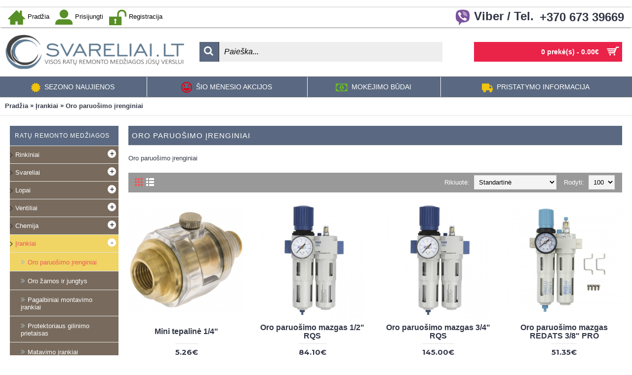

--- FILE ---
content_type: text/html; charset=utf-8
request_url: https://svareliai.lt/index.php?route=product/category&path=62_157
body_size: 8446
content:
﻿﻿﻿﻿﻿﻿﻿﻿﻿﻿﻿﻿﻿﻿﻿﻿<!DOCTYPE html>
<html dir="ltr" lang="lt" class="webkit chrome chrome131 mac journal-desktop is-guest skin-3 responsive-layout mobile-menu-on-tablet boxed-header header-center backface product-grid-no-second-image product-list-no-second-image hide-cart category-page category-page-62_157 layout-3 route-product-category oc1 one-column" data-j2v="2.7.6">
<head>
<meta charset="UTF-8" />
<meta name="viewport" content="width=device-width, initial-scale=1, minimum-scale=1, maximum-scale=1, user-scalable=no">
<meta name="format-detection" content="telephone=no">
<!--[if IE]><meta http-equiv="X-UA-Compatible" content="IE=Edge,chrome=1"/><![endif]-->
<title>Oro paruošimo įrenginiai</title>
<base href="https://svareliai.lt/" />
<meta property="og:title" content="Oro paruošimo įrenginiai" />
<meta property="og:site_name" content="Elektroninė parduotuvė Svareliai.lt" />
<meta property="og:url" content="https://svareliai.lt/index.php?route=product/category&amp;path=157" />
<meta property="og:description" content="Oro paruošimo įrenginiai" />
<meta property="og:type" content="website" />
<meta property="og:image" content="https://svareliai.lt/image/cache/data/tepalines/3.8pro1-600x315.jpg" />
<meta property="og:image:width" content="600" />
<meta property="og:image:height" content="315" />
<meta property="twitter:card" content="summary" />
<meta property="twitter:title" content="Oro paruošimo įrenginiai" />
<meta property="twitter:description" content="Oro paruošimo įrenginiai" />
<meta property="twitter:image" content="https://svareliai.lt/image/cache/data/tepalines/3.8pro1-200x200.jpg" />
<meta property="twitter:image:width" content="200" />
<meta property="twitter:image:height" content="200" />
<link rel="stylesheet" href="//fonts.googleapis.com/css?family=Montserrat:700,regular%7COswald:regular&amp;subset=latin"/>
<link rel="stylesheet" href="https://svareliai.lt/catalog/view/theme/journal2/css/j-strap.css?j2v=2.7.6"/>
<link rel="stylesheet" href="https://svareliai.lt/catalog/view/javascript/jquery/ui/themes/ui-lightness/jquery-ui-1.8.16.custom.css?j2v=2.7.6"/>
<link rel="stylesheet" href="https://svareliai.lt/catalog/view/theme/journal2/lib/owl-carousel/owl.carousel.css?j2v=2.7.6"/>
<link rel="stylesheet" href="https://svareliai.lt/catalog/view/theme/journal2/lib/owl-carousel/owl.transitions.css?j2v=2.7.6"/>
<link rel="stylesheet" href="https://svareliai.lt/catalog/view/theme/journal2/lib/magnific-popup/magnific-popup.css?j2v=2.7.6"/>
<link rel="stylesheet" href="https://svareliai.lt/catalog/view/theme/journal2/css/hint.min.css?j2v=2.7.6"/>
<link rel="stylesheet" href="https://svareliai.lt/catalog/view/theme/journal2/css/journal.css?j2v=2.7.6"/>
<link rel="stylesheet" href="https://svareliai.lt/catalog/view/theme/journal2/css/features.css?j2v=2.7.6"/>
<link rel="stylesheet" href="https://svareliai.lt/catalog/view/theme/journal2/css/header.css?j2v=2.7.6"/>
<link rel="stylesheet" href="https://svareliai.lt/catalog/view/theme/journal2/css/module.css?j2v=2.7.6"/>
<link rel="stylesheet" href="https://svareliai.lt/catalog/view/theme/journal2/css/pages.css?j2v=2.7.6"/>
<link rel="stylesheet" href="https://svareliai.lt/catalog/view/theme/journal2/css/account.css?j2v=2.7.6"/>
<link rel="stylesheet" href="https://svareliai.lt/catalog/view/theme/journal2/css/blog-manager.css?j2v=2.7.6"/>
<link rel="stylesheet" href="https://svareliai.lt/catalog/view/theme/journal2/css/side-column.css?j2v=2.7.6"/>
<link rel="stylesheet" href="https://svareliai.lt/catalog/view/theme/journal2/css/product.css?j2v=2.7.6"/>
<link rel="stylesheet" href="https://svareliai.lt/catalog/view/theme/journal2/css/category.css?j2v=2.7.6"/>
<link rel="stylesheet" href="https://svareliai.lt/catalog/view/theme/journal2/css/footer.css?j2v=2.7.6"/>
<link rel="stylesheet" href="https://svareliai.lt/catalog/view/theme/journal2/css/icons.css?j2v=2.7.6"/>
<link rel="stylesheet" href="https://svareliai.lt/catalog/view/theme/journal2/css/responsive.css?j2v=2.7.6"/>
<link rel="stylesheet" href="index.php?route=journal2/assets/css&amp;j2v=2.7.6" />
<script type="text/javascript" src="https://svareliai.lt/catalog/view/theme/journal2/lib/jquery/jquery-1.8.3.min.js?j2v=2.7.6"></script>
<script type="text/javascript" src="https://svareliai.lt/catalog/view/theme/journal2/lib/jquery.ui/jquery-ui-1.8.24.min.js?j2v=2.7.6"></script>
<script type="text/javascript" src="https://svareliai.lt/catalog/view/javascript/common.js?j2v=2.7.6"></script>
<script type="text/javascript" src="https://svareliai.lt/catalog/view/javascript/jquery/jquery.total-storage.min.js?j2v=2.7.6"></script>
<script type="text/javascript" src="https://svareliai.lt/catalog/view/theme/journal2/lib/jquery.tabs/tabs.js?j2v=2.7.6"></script>
<script type="text/javascript" src="https://svareliai.lt/catalog/view/theme/journal2/lib/owl-carousel/owl.carousel.js?j2v=2.7.6"></script>
<script type="text/javascript" src="https://svareliai.lt/catalog/view/theme/journal2/lib/magnific-popup/jquery.magnific-popup.min.js?j2v=2.7.6"></script>
<script type="text/javascript" src="https://svareliai.lt/catalog/view/theme/journal2/lib/actual/jquery.actual.min.js?j2v=2.7.6"></script>
<script type="text/javascript" src="https://svareliai.lt/catalog/view/theme/journal2/lib/countdown/jquery.countdown.js?j2v=2.7.6"></script>
<script type="text/javascript" src="https://svareliai.lt/catalog/view/theme/journal2/lib/image-zoom/jquery.imagezoom.min.js?j2v=2.7.6"></script>
<script type="text/javascript" src="https://svareliai.lt/catalog/view/theme/journal2/lib/lazy/jquery.lazy.1.6.min.js?j2v=2.7.6"></script>
<script type="text/javascript" src="https://svareliai.lt/catalog/view/theme/journal2/lib/touch-punch/jquery.ui.touch-punch.min.js?j2v=2.7.6"></script>
<script type="text/javascript" src="https://svareliai.lt/catalog/view/theme/journal2/lib/jquery.address/jquery.address.js?j2v=2.7.6"></script>
<script type="text/javascript" src="https://svareliai.lt/catalog/view/theme/journal2/js/journal.js?j2v=2.7.6"></script>
<!--[if (gte IE 6)&(lte IE 8)]><script src="catalog/view/theme/journal2/lib/selectivizr/selectivizr.min.js"></script><![endif]-->
<!-- BEGIN JIVOSITE CODE {literal} -->
<script type='text/javascript'>
(function(){ var widget_id = 'D34DXlvbOp';var d=document;var w=window;function l(){
var s = document.createElement('script'); s.type = 'text/javascript'; s.async = true; s.src = '//code.jivosite.com/script/widget/'+widget_id; var ss = document.getElementsByTagName('script')[0]; ss.parentNode.insertBefore(s, ss);}if(d.readyState=='complete'){l();}else{if(w.attachEvent){w.attachEvent('onload',l);}else{w.addEventListener('load',l,false);}}})();</script>
<!-- {/literal} END JIVOSITE CODE --><script>
        Journal.COUNTDOWN = {
        DAYS    : "Dienų",
        HOURS   : "Valandos",
        MINUTES : "Minutės",
        SECONDS : "Sekundės"
    };
        Journal.NOTIFICATION_BUTTONS = '<div class="notification-buttons"><a class="button notification-cart" href="https://svareliai.lt/index.php?route=checkout/cart">Prekių krepšelis</a><a class="button notification-checkout" href="https://svareliai.lt/index.php?route=checkout/checkout">Atsiskaitymas</a></div>';
</script>
</head>
<body>
<!--[if lt IE 9]>
<div class="old-browser">You are using an old browser. Please <a href="http://windows.microsoft.com/en-us/internet-explorer/download-ie">upgrade to a newer version</a> or <a href="http://browsehappy.com/">try a different browser</a>.</div>
<![endif]-->
<header class="journal-header-center journal-header-mega nolang-nocurr">

    <div class="journal-top-header j-min z-1"></div>
    <div class="journal-menu-bg j-min z-0"> </div>
    <div class="journal-center-bg j-100 z-0"> </div>

    <div id="header" class="journal-header row z-2">

        <div class="journal-links j-min xs-100 sm-100 md-50 lg-50 xl-50">
            <div class="links j-min">
                <a href="https://svareliai.lt/"  class="icon-only"><i style="margin-right: 5px; color: rgb(88, 143, 39); font-size: 35px" data-icon="&#xe14f;"></i><span class="top-menu-link">Pradžia</span></a>
<a href="https://svareliai.lt/index.php?route=account/account"  class="icon-only"><i style="margin-right: 5px; color: rgb(88, 143, 39); font-size: 35px" data-icon="&#xe1b8;"></i><span class="top-menu-link">Prisijungti</span></a>
<a href="https://svareliai.lt/index.php?route=account/register"  class="icon-only"><i style="margin-right: 5px; color: rgb(88, 143, 39); font-size: 35px" data-icon="&#xe687;"></i><span class="top-menu-link">Registracija</span></a>            </div>
        </div>

        <div class="journal-secondary j-min xs-100 sm-100 md-50 lg-50 xl-50">
            <div class="links j-min">
                <span class="no-link"  class="icon-only no-link"><i><img style="margin-right: 5px; " src="image/data/viber4.png" alt="" title="" /></i>Viber / Tel.</span>
<span class="no-link"  class="text-only no-link">+370 673 39669</span>            </div>
        </div>

                <div class="journal-logo j-100 xs-100 sm-100 md-30 lg-30 xl-30">
                        <div id="logo">
                <a href="https://svareliai.lt/">
                    <img src="https://svareliai.lt/image/cache/data/logsvnew-840x154.png" width="840" height="154" alt="Elektroninė parduotuvė Svareliai.lt" title="Elektroninė parduotuvė Svareliai.lt" />                </a>
            </div>
                    </div>
        <div class="journal-search j-min xs-100 sm-50 md-45 lg-45 xl-45">
                        <div id="search" class="j-min">
                <div class="button-search j-min"><i></i></div>
                                <input type="text" name="search" placeholder="Paieška..." value="" autocomplete="off" />
                            </div>
                    </div>

        
        
        <div class="journal-cart row j-min xs-100 sm-50 md-25 lg-25 xl-25">
            <div id="cart">
  <div class="heading" >
    <a><span id="cart-total">0 prekė(s) - 0.00€</span><i></i></a>
  </div>
  <div class="content">
    <div class="cart-wrapper">
        <div class="empty">Jūsų prekių krepšelis tuščias</div>
      </div>
</div>
</div>        </div>

        <div class="journal-menu j-min xs-100 sm-100 md-100 lg-100 xl-100">
            <div class="mobile-trigger"></div>
<ul class="super-menu mobile-menu menu-table" style="table-layout: auto">
        <li class="drop-down ">
                <a href="https://svareliai.lt/index.php?route=product/category&amp;path=141" ><i style="margin-right: 5px; color: rgb(241, 195, 15); font-size: 22px; left: -3px" data-icon="&#xe08e;"></i><span class="main-menu-text">Sezono naujienos</span></a>
                                                                
        
        <span class="mobile-plus">+</span>
    </li>
        <li class="drop-down ">
                <a href="https://svareliai.lt/index.php?route=product/special" ><i style="margin-right: 5px; color: rgb(221, 0, 23); font-size: 22px; left: -3px" data-icon="&#xe66d;"></i><span class="main-menu-text">Šio mėnesio akcijos</span></a>
                                                                
        
        <span class="mobile-plus">+</span>
    </li>
        <li class="drop-down ">
                <a href="https://svareliai.lt/index.php?route=information/information&amp;information_id=6" ><i style="margin-right: 5px; color: rgb(105, 195, 25); font-size: 22px; left: -3px" data-icon="&#xe0b2;"></i><span class="main-menu-text">Mokėjimo būdai</span></a>
                                                                
        
        <span class="mobile-plus">+</span>
    </li>
        <li class="drop-down ">
                <a href="https://svareliai.lt/index.php?route=information/information&amp;information_id=7" ><i style="margin-right: 5px; color: rgb(241, 196, 15); font-size: 22px; left: -3px" data-icon="&#xe658;"></i><span class="main-menu-text">Pristatymo informacija</span></a>
                                                                
        
        <span class="mobile-plus">+</span>
    </li>
    </ul>        </div>
                <script>
            if($(window).width() < 760){
                $('.journal-header-center .journal-links').before($('.journal-header-center .journal-language'));
                $('.journal-header-center .journal-logo').after($('.journal-header-center .journal-search'));
            }
        </script>
            </div>
</header>
<div class="extended-container">
<div id="container" class="j-container">

<div id="notification"></div><div class="breadcrumb">
        <a href="https://svareliai.lt/index.php?route=common/home">Pradžia</a>
         &raquo; <a href="https://svareliai.lt/index.php?route=product/category&amp;path=62">Įrankiai</a>
         &raquo; <a href="https://svareliai.lt/index.php?route=product/category&amp;path=62_157">Oro paruošimo įrenginiai</a>
    </div>
<div id="column-left" class="side-column ">
    <div id="journal-super-filter-26" class="journal-sf" data-filters-action="index.php?route=module/journal2_super_filter/filters&amp;module_id=26" data-products-action="index.php?route=module/journal2_super_filter/products&amp;module_id=26" data-route="product/category" data-path="157" data-manufacturer="" data-search="" data-tag=""  data-loading-text="Kraunasi..." data-currency-left="" data-currency-right="€" data-currency-decimal="." data-currency-thousand="," data-category_id="" data-sub_category="" data-st="E.R.">
        <input type="hidden" class="sf-page" value="" />
    </div>
<script>
    Journal.SuperFilter.init($('#journal-super-filter-26'));
</script>
    <div class="box side-category side-category-left side-category-accordion" id="journal-side-category-406229468">
    <div class="box-heading">Ratų remonto medžiagos</div>
    <div class="box-category">
        <ul>
                            <li>
                                <a href="https://svareliai.lt/index.php?route=product/category&amp;path=114" class=""><span class="category-name">Rinkiniai                                            </span>
                                                            <i><span>+</span></i>
                                                        </a>
                <ul><li><a class="" href="https://svareliai.lt/index.php?route=product/category&amp;path=114_115"><span class="category-name">Svarelių rinkiniai</span></a></li><li><a class="" href="https://svareliai.lt/index.php?route=product/category&amp;path=114_116"><span class="category-name">Remonto rinkiniai</span></a></li></ul>            </li>
                    <li>
                                <a href="https://svareliai.lt/index.php?route=product/category&amp;path=59" class=""><span class="category-name">Svareliai                                            </span>
                                                            <i><span>+</span></i>
                                                        </a>
                <ul><li><a class="" href="https://svareliai.lt/index.php?route=product/category&amp;path=59_65"><span class="category-name">Skardiniams ratams</span></a></li><li><a class="" href="https://svareliai.lt/index.php?route=product/category&amp;path=59_64"><span class="category-name">Lietiems ratams</span></a></li><li><a class="" href="https://svareliai.lt/index.php?route=product/category&amp;path=59_63"><span class="category-name">Klijuojami balansavimo svareliai</span></a></li><li><a class="" href="https://svareliai.lt/index.php?route=product/category&amp;path=59_136"><span class="category-name">Balansavimo granulės</span></a></li><li><a class="" href="https://svareliai.lt/index.php?route=product/category&amp;path=59_142"><span class="category-name">Sunkvežimiams</span></a></li></ul>            </li>
                    <li>
                                <a href="https://svareliai.lt/index.php?route=product/category&amp;path=61" class=""><span class="category-name">Lopai                                            </span>
                                                            <i><span>+</span></i>
                                                        </a>
                <ul><li><a class="" href="https://svareliai.lt/index.php?route=product/category&amp;path=61_68"><span class="category-name">Kordiniai lopai</span></a></li><li><a class="" href="https://svareliai.lt/index.php?route=product/category&amp;path=61_69"><span class="category-name">Universalūs lopai</span></a></li><li><a class="" href="https://svareliai.lt/index.php?route=product/category&amp;path=61_67"><span class="category-name">Grybai</span></a></li><li><a class="" href="https://svareliai.lt/index.php?route=product/category&amp;path=61_143"><span class="category-name">Kaiščiai</span></a></li><li><a class="" href="https://svareliai.lt/index.php?route=product/category&amp;path=61_66"><span class="category-name">Virvutės</span></a></li><li><a class="" href="https://svareliai.lt/index.php?route=product/category&amp;path=61_70"><span class="category-name">Kamerų lopai</span></a></li><li><a class="" href="https://svareliai.lt/index.php?route=product/category&amp;path=61_109"><span class="category-name">Diagonaliniai - žemės ūkio technikos lopai</span></a></li><li><a class="" href="https://svareliai.lt/index.php?route=product/category&amp;path=61_140"><span class="category-name">Žalia guma</span></a></li></ul>            </li>
                    <li>
                                <a href="https://svareliai.lt/index.php?route=product/category&amp;path=72" class=""><span class="category-name">Ventiliai                                            </span>
                                                            <i><span>+</span></i>
                                                        </a>
                <ul><li><a class="" href="https://svareliai.lt/index.php?route=product/category&amp;path=72_132"><span class="category-name">Motociklams</span></a></li><li><a class="" href="https://svareliai.lt/index.php?route=product/category&amp;path=72_78"><span class="category-name">Lengviesiems</span></a></li><li><a class="" href="https://svareliai.lt/index.php?route=product/category&amp;path=72_75"><span class="category-name">Spalvoti (lengviesiems)</span></a></li><li><a class="" href="https://svareliai.lt/index.php?route=product/category&amp;path=72_133"><span class="category-name">Sunkvežimiams</span></a></li><li><a class="" href="https://svareliai.lt/index.php?route=product/category&amp;path=72_135"><span class="category-name">Traktoriams / Statybinei technikai</span></a></li><li><a class="" href="https://svareliai.lt/index.php?route=product/category&amp;path=72_111"><span class="category-name">Ventilių prailgintojai</span></a></li><li><a class="" href="https://svareliai.lt/index.php?route=product/category&amp;path=72_76"><span class="category-name">Ventilių kepurėlės</span></a></li><li><a class="" href="https://svareliai.lt/index.php?route=product/category&amp;path=72_77"><span class="category-name">Slėgio davikliams TPMS</span></a></li><li><a class="" href="https://svareliai.lt/index.php?route=product/category&amp;path=72_225"><span class="category-name">TPMS davikliai</span></a></li><li><a class="" href="https://svareliai.lt/index.php?route=product/category&amp;path=72_223"><span class="category-name">Kita</span></a></li></ul>            </li>
                    <li>
                                <a href="https://svareliai.lt/index.php?route=product/category&amp;path=60" class=""><span class="category-name">Chemija                                            </span>
                                                            <i><span>+</span></i>
                                                        </a>
                <ul><li><a class="" href="https://svareliai.lt/index.php?route=product/category&amp;path=60_79"><span class="category-name">Montavimo pastos</span></a></li><li><a class="" href="https://svareliai.lt/index.php?route=product/category&amp;path=60_80"><span class="category-name">Hermetikai</span></a></li><li><a class="" href="https://svareliai.lt/index.php?route=product/category&amp;path=60_103"><span class="category-name">Klijai</span></a></li><li><a class="" href="https://svareliai.lt/index.php?route=product/category&amp;path=60_81"><span class="category-name">Tepalai</span></a></li><li><a class="" href="https://svareliai.lt/index.php?route=product/category&amp;path=60_108"><span class="category-name">TALK milteliai</span></a></li><li><a class="" href="https://svareliai.lt/index.php?route=product/category&amp;path=60_82"><span class="category-name">Rankų plovimo pastos</span></a></li><li><a class="" href="https://svareliai.lt/index.php?route=product/category&amp;path=60_113"><span class="category-name">Gumos valikliai</span></a></li><li><a class="" href="https://svareliai.lt/index.php?route=product/category&amp;path=60_129"><span class="category-name">Padangų/ratlankių chemija</span></a></li><li><a class="" href="https://svareliai.lt/index.php?route=product/category&amp;path=60_101"><span class="category-name">Kita</span></a></li></ul>            </li>
                    <li>
                                <a href="https://svareliai.lt/index.php?route=product/category&amp;path=62" class="active"><span class="category-name">Įrankiai                                            </span>
                                                            <i><span>-</span></i>
                                                        </a>
                <ul><li><a class="active" href="https://svareliai.lt/index.php?route=product/category&amp;path=62_157"><span class="category-name">Oro paruošimo įrenginiai</span></a></li><li><a class="" href="https://svareliai.lt/index.php?route=product/category&amp;path=62_91"><span class="category-name">Oro žarnos ir jungtys</span></a></li><li><a class="" href="https://svareliai.lt/index.php?route=product/category&amp;path=62_130"><span class="category-name">Pagalbiniai montavimo įrankiai</span></a></li><li><a class="" href="https://svareliai.lt/index.php?route=product/category&amp;path=62_119"><span class="category-name">Protektoriaus gilinimo prietaisas</span></a></li><li><a class="" href="https://svareliai.lt/index.php?route=product/category&amp;path=62_100"><span class="category-name">Matavimo įrankiai</span></a></li><li><a class="" href="https://svareliai.lt/index.php?route=product/category&amp;path=62_99"><span class="category-name">Montavimo ir balansavimo įrankiai</span></a></li><li><a class="" href="https://svareliai.lt/index.php?route=product/category&amp;path=62_96"><span class="category-name">Padangų remonto įrankiai</span></a></li><li><a class="" href="https://svareliai.lt/index.php?route=product/category&amp;path=62_95"><span class="category-name">Pneumatiniai veržliasukiai</span></a></li><li><a class="" href="https://svareliai.lt/index.php?route=product/category&amp;path=62_159"><span class="category-name">Pripūtimo patrankos</span></a></li><li><a class="" href="https://svareliai.lt/index.php?route=product/category&amp;path=62_162"><span class="category-name">Pripūtimo pistoletai</span></a></li><li><a class="" href="https://svareliai.lt/index.php?route=product/category&amp;path=62_98"><span class="category-name">Ratų raktai</span></a></li><li><a class="" href="https://svareliai.lt/index.php?route=product/category&amp;path=62_105"><span class="category-name">Domkratai</span></a></li><li><a class="" href="https://svareliai.lt/index.php?route=product/category&amp;path=62_97"><span class="category-name">Ventilių įrankiai</span></a></li><li><a class="" href="https://svareliai.lt/index.php?route=product/category&amp;path=62_107"><span class="category-name">Atsukimo galvutės</span></a></li><li><a class="" href="https://svareliai.lt/index.php?route=product/category&amp;path=62_110"><span class="category-name">Frezų antgaliai</span></a></li><li><a class="" href="https://svareliai.lt/index.php?route=product/category&amp;path=62_131"><span class="category-name">Peiliai</span></a></li><li><a class="" href="https://svareliai.lt/index.php?route=product/category&amp;path=62_224"><span class="category-name">Sriegikliai</span></a></li><li><a class="" href="https://svareliai.lt/index.php?route=product/category&amp;path=62_158"><span class="category-name">Kita</span></a></li></ul>            </li>
                    <li>
                                <a href="https://svareliai.lt/index.php?route=product/category&amp;path=83" class=""><span class="category-name">Varžtai ir veržlės                                            </span>
                                                            <i><span>+</span></i>
                                                        </a>
                <ul><li><a class="" href="https://svareliai.lt/index.php?route=product/category&amp;path=83_84"><span class="category-name">Varžtai</span></a></li><li><a class="" href="https://svareliai.lt/index.php?route=product/category&amp;path=83_85"><span class="category-name">Veržlės</span></a></li><li><a class="" href="https://svareliai.lt/index.php?route=product/category&amp;path=83_137"><span class="category-name">Spec. Varžtai</span></a></li><li><a class="" href="https://svareliai.lt/index.php?route=product/category&amp;path=83_163"><span class="category-name">Spec. Veržlės</span></a></li><li><a class="" href="https://svareliai.lt/index.php?route=product/category&amp;path=83_138"><span class="category-name">Smeigės</span></a></li></ul>            </li>
                    <li>
                                <a href="https://svareliai.lt/index.php?route=product/category&amp;path=104" class=""><span class="category-name">Ratų slapukai                                            </span>
                                                            <i><span>+</span></i>
                                                        </a>
                <ul><li><a class="" href="https://svareliai.lt/index.php?route=product/category&amp;path=104_121"><span class="category-name">Slapti ratų varžtai</span></a></li><li><a class="" href="https://svareliai.lt/index.php?route=product/category&amp;path=104_122"><span class="category-name">Slaptos ratų veržlės</span></a></li></ul>            </li>
                    <li>
                                <a href="https://svareliai.lt/index.php?route=product/category&amp;path=222" class=""><span class="category-name">Centravimo žiedai                                            </span>
                                    </a>
                            </li>
                    <li>
                                <a href="https://svareliai.lt/index.php?route=product/category&amp;path=144" class=""><span class="category-name">Rastafkės                                            </span>
                                                            <i><span>+</span></i>
                                                        </a>
                <ul><li><a class="" href="https://svareliai.lt/index.php?route=product/category&amp;path=144_165"><span class="category-name">3x112</span></a></li><li><a class="" href="https://svareliai.lt/index.php?route=product/category&amp;path=144_145"><span class="category-name">4x98</span></a></li><li><a class="" href="https://svareliai.lt/index.php?route=product/category&amp;path=144_146"><span class="category-name">4x100</span></a></li><li><a class="" href="https://svareliai.lt/index.php?route=product/category&amp;path=144_147"><span class="category-name">4x108</span></a></li><li><a class="" href="https://svareliai.lt/index.php?route=product/category&amp;path=144_149"><span class="category-name">5x98</span></a></li><li><a class="" href="https://svareliai.lt/index.php?route=product/category&amp;path=144_150"><span class="category-name">5x100</span></a></li><li><a class="" href="https://svareliai.lt/index.php?route=product/category&amp;path=144_151"><span class="category-name">5x108</span></a></li><li><a class="" href="https://svareliai.lt/index.php?route=product/category&amp;path=144_152"><span class="category-name">5x110</span></a></li><li><a class="" href="https://svareliai.lt/index.php?route=product/category&amp;path=144_153"><span class="category-name">5x112</span></a></li><li><a class="" href="https://svareliai.lt/index.php?route=product/category&amp;path=144_154"><span class="category-name">5x114,3</span></a></li><li><a class="" href="https://svareliai.lt/index.php?route=product/category&amp;path=144_155"><span class="category-name">5x120</span></a></li><li><a class="" href="https://svareliai.lt/index.php?route=product/category&amp;path=144_156"><span class="category-name">5x130</span></a></li></ul>            </li>
                    <li>
                                <a href="https://svareliai.lt/index.php?route=product/category&amp;path=123" class=""><span class="category-name">Darbų saugos priemonės                                            </span>
                                                            <i><span>+</span></i>
                                                        </a>
                <ul><li><a class="" href="https://svareliai.lt/index.php?route=product/category&amp;path=123_124"><span class="category-name">Darbo pirštinės</span></a></li><li><a class="" href="https://svareliai.lt/index.php?route=product/category&amp;path=123_125"><span class="category-name">Akių apsauga</span></a></li></ul>            </li>
                    <li>
                                <a href="https://svareliai.lt/index.php?route=product/category&amp;path=74" class=""><span class="category-name">Kita                                            </span>
                                                            <i><span>+</span></i>
                                                        </a>
                <ul><li><a class="" href="https://svareliai.lt/index.php?route=product/category&amp;path=74_86"><span class="category-name">Apsaugos</span></a></li><li><a class="" href="https://svareliai.lt/index.php?route=product/category&amp;path=74_88"><span class="category-name">Atramos</span></a></li><li><a class="" href="https://svareliai.lt/index.php?route=product/category&amp;path=74_87"><span class="category-name">Domkratų gumos</span></a></li><li><a class="" href="https://svareliai.lt/index.php?route=product/category&amp;path=74_90"><span class="category-name">Kreidelės</span></a></li><li><a class="" href="https://svareliai.lt/index.php?route=product/category&amp;path=74_89"><span class="category-name">Magnetinės lėkštutės</span></a></li><li><a class="" href="https://svareliai.lt/index.php?route=product/category&amp;path=74_94"><span class="category-name">Metaliniai šepečiai</span></a></li><li><a class="" href="https://svareliai.lt/index.php?route=product/category&amp;path=74_92"><span class="category-name">Padangų maišai</span></a></li><li><a class="" href="https://svareliai.lt/index.php?route=product/category&amp;path=74_141"><span class="category-name">Sezono naujienos</span></a></li><li><a class="" href="https://svareliai.lt/index.php?route=product/category&amp;path=74_93"><span class="category-name">Remonto rinkiniai</span></a></li></ul>            </li>
                        </ul>
    </div>
        <script>
        $('#journal-side-category-406229468 .box-category a i').click(function(e, first){
            e.preventDefault();
            $('+ ul', $(this).parent()).slideToggle(first ? 0 : 400);
            $(this).parent().toggleClass('active');
            $(this).html($(this).parent().hasClass('active') ? "<span>-</span>" : "<span>+</span>");
            return false;
        });
        $('#journal-side-category-406229468 .is-active i').trigger('click', true);
    </script>
    </div>
    <div class="box  static-banners  " style="" id="static-banners-207654144" >
    <div>
        <div class="box-content ">
                <div class="static-banner xs-100 sm-100 md-100 lg-100 xl-100">
                        <a href="https://svareliai.lt/index.php?route=information/information&information_id=4" target="_blank"> <span class="banner-overlay" style="; "></span><img style="" src="https://svareliai.lt/image/cache/data/Certificate - 2024-2025 -1415x2014.jpg" width="1415" height="2014" alt="" /></a>
                    </div>
                <div class="static-banner xs-100 sm-100 md-100 lg-100 xl-100">
                        <a href="https://m.me/svareliai.mb" target="_blank"> <span class="banner-overlay" style="; "></span><img style="" src="https://svareliai.lt/image/cache/data/mesengeris-1031x511.jpg" width="1031" height="511" alt="" /></a>
                    </div>
                <div class="static-banner xs-100 sm-100 md-100 lg-100 xl-100">
                        <a href="https://www.facebook.com/svareliai" target="_blank"> <span class="banner-overlay" style="; "></span><img style="" src="https://svareliai.lt/image/cache/data/facebook-1255x362.png" width="1255" height="362" alt="" /></a>
                    </div>
            </div>
        </div>
</div>  </div>
 
    <div id="content"><h1 class="heading-title">Oro paruošimo įrenginiai</h1>
            <div class="category-info">
        <div class="image"><img width="600" height="600" src="https://svareliai.lt/image/cache/data/tepalines/3.8pro1-600x600.jpg" alt="Oro paruošimo įrenginiai" /></div>
            <p>Oro paruošimo įrenginiai</p>
      </div>
      <div class="refine-images">
            <script>
          Journal.equalHeight($(".refine-images .refine-image"), '.refine-category-name');
      </script>
  </div>
            <div class="product-filter">
    <div class="display"><a onclick="display('grid');" class="grid-view"><i style="margin-right: 5px; color: rgb(255, 255, 255); font-size: 32px" data-icon="&#xe689;"></i></a><a onclick="display('list');" class="list-view"><i style="margin-right: 5px; color: rgb(255, 255, 255); font-size: 32px" data-icon="&#xe68c;"></i></a></div>
    <div class="product-compare"><a href="https://svareliai.lt/index.php?route=product/compare" id="compare-total">Prekių palyginimas (0)</a></div>
    <div class="limit"><b>Rodyti:</b>
      <select onchange="location = this.value;">
                        <option value="https://svareliai.lt/index.php?route=product/category&amp;path=62_157&amp;limit=100" selected="selected">100</option>
                                <option value="https://svareliai.lt/index.php?route=product/category&amp;path=62_157&amp;limit=25">25</option>
                                <option value="https://svareliai.lt/index.php?route=product/category&amp;path=62_157&amp;limit=50">50</option>
                                <option value="https://svareliai.lt/index.php?route=product/category&amp;path=62_157&amp;limit=75">75</option>
                                <option value="https://svareliai.lt/index.php?route=product/category&amp;path=62_157&amp;limit=100" selected="selected">100</option>
                      </select>
    </div>
    <div class="sort"><b>Rikiuotė:</b>
      <select onchange="location = this.value;">
                        <option value="https://svareliai.lt/index.php?route=product/category&amp;path=62_157&amp;sort=p.sort_order&amp;order=ASC" selected="selected">Standartinė</option>
                                <option value="https://svareliai.lt/index.php?route=product/category&amp;path=62_157&amp;sort=pd.name&amp;order=ASC">Pavadinimas (A - Z)</option>
                                <option value="https://svareliai.lt/index.php?route=product/category&amp;path=62_157&amp;sort=pd.name&amp;order=DESC">Pavadinimas (Z - A)</option>
                                <option value="https://svareliai.lt/index.php?route=product/category&amp;path=62_157&amp;sort=p.price&amp;order=ASC">Kaina (Žema &gt; Aukšta)</option>
                                <option value="https://svareliai.lt/index.php?route=product/category&amp;path=62_157&amp;sort=p.price&amp;order=DESC">Kaina (Aukšta &gt; Žema)</option>
                                <option value="https://svareliai.lt/index.php?route=product/category&amp;path=62_157&amp;sort=p.model&amp;order=ASC">Prekės kodas (A - Z)</option>
                                <option value="https://svareliai.lt/index.php?route=product/category&amp;path=62_157&amp;sort=p.model&amp;order=DESC">Prekės kodas (Z - A)</option>
                      </select>
    </div>
  </div>
  <div class="main-products product-list">
        <div class=" ">
              <div class="image">
            <a href="https://svareliai.lt/index.php?route=product/product&amp;path=62_157&amp;product_id=860"  class="has-second-image" style="background: url('https://svareliai.lt/image/cache/data/tepalines/tep1-600x600.jpg') no-repeat;" >
                <img class="lazy first-image" width="600" height="600" src="https://svareliai.lt/image/cache/data/journal2/transparent-600x600h.png" data-src="https://svareliai.lt/image/cache/data/tepalines/tep3-600x600.jpg" title="Mini tepalinė 1/4"" alt="Mini tepalinė 1/4"" />
            </a>
                                                                <div class="wishlist"><a onclick="addToWishList('860');" class="hint--top" data-hint="Pridėti į pageidavimų sąrašą"><i class="wishlist-icon"></i><span class="button-wishlist-text">Pridėti į pageidavimų sąrašą</span></a></div>
                <div class="compare"><a onclick="addToCompare('860');" class="hint--top" data-hint="Pridėti prie palyginimų"><i class="compare-icon"></i><span class="button-compare-text">Pridėti prie palyginimų</span></a></div>
                    </div>
            <div class="name"><a href="https://svareliai.lt/index.php?route=product/product&amp;path=62_157&amp;product_id=860">Mini tepalinė 1/4"</a></div>
      <div class="description">Mini tepalinė 1/4" - jungiama tiesiai prie naudojamo pneumatinio įrankioNaudojama pneumatiniams įran..</div>
            <div class="price">
                5.26€                        <span class="price-tax">Kaina be PVM: 4.34€</span>
              </div>
            
            <div class="cart ">
        <a onclick="addToCart('860');" class="button hint--top" data-hint="Į krepšelį"><i class="button-left-icon"></i><span class="button-cart-text">Į krepšelį</span><i class="button-right-icon"></i></a>
      </div>
            <div class="wishlist"><a onclick="addToWishList('860');" class="hint--top" data-hint="Pridėti į pageidavimų sąrašą"><i class="wishlist-icon"></i><span class="button-wishlist-text">Pridėti į pageidavimų sąrašą</span></a></div>
      <div class="compare"><a onclick="addToCompare('860');" class="hint--top" data-hint="Pridėti prie palyginimų"><i class="compare-icon"></i><span class="button-compare-text">Pridėti prie palyginimų</span></a></div>
    </div>
        <div class=" ">
              <div class="image">
            <a href="https://svareliai.lt/index.php?route=product/product&amp;path=62_157&amp;product_id=1520"  class="has-second-image" style="background: url('https://svareliai.lt/image/cache/data/irankiai/paruosimoMazgai/pol_pl_Zespol-przygotowania-powietrza-RECTUS-OU-1-2-MIDI-Odwadniacz-z-reduktorem-Naolejacz-RQS-1-2-51805_2-600x600.jpg') no-repeat;" >
                <img class="lazy first-image" width="600" height="600" src="https://svareliai.lt/image/cache/data/journal2/transparent-600x600h.png" data-src="https://svareliai.lt/image/cache/data/rqsPN-600x600.jpg" title="Oro paruošimo mazgas 1/2&quot; RQS" alt="Oro paruošimo mazgas 1/2&quot; RQS" />
            </a>
                                                                <div class="wishlist"><a onclick="addToWishList('1520');" class="hint--top" data-hint="Pridėti į pageidavimų sąrašą"><i class="wishlist-icon"></i><span class="button-wishlist-text">Pridėti į pageidavimų sąrašą</span></a></div>
                <div class="compare"><a onclick="addToCompare('1520');" class="hint--top" data-hint="Pridėti prie palyginimų"><i class="compare-icon"></i><span class="button-compare-text">Pridėti prie palyginimų</span></a></div>
                    </div>
            <div class="name"><a href="https://svareliai.lt/index.php?route=product/product&amp;path=62_157&amp;product_id=1520">Oro paruošimo mazgas 1/2&quot; RQS</a></div>
      <div class="description">Oro paruošimo mazgas 1/2" RQS&nbsp;


	Slėgio reguliavimo ribos 0,5 - 12&nbsp;bar.
	Monometras 0..</div>
            <div class="price">
                84.10€                        <span class="price-tax">Kaina be PVM: 69.50€</span>
              </div>
            
            <div class="cart ">
        <a onclick="addToCart('1520');" class="button hint--top" data-hint="Į krepšelį"><i class="button-left-icon"></i><span class="button-cart-text">Į krepšelį</span><i class="button-right-icon"></i></a>
      </div>
            <div class="wishlist"><a onclick="addToWishList('1520');" class="hint--top" data-hint="Pridėti į pageidavimų sąrašą"><i class="wishlist-icon"></i><span class="button-wishlist-text">Pridėti į pageidavimų sąrašą</span></a></div>
      <div class="compare"><a onclick="addToCompare('1520');" class="hint--top" data-hint="Pridėti prie palyginimų"><i class="compare-icon"></i><span class="button-compare-text">Pridėti prie palyginimų</span></a></div>
    </div>
        <div class=" ">
              <div class="image">
            <a href="https://svareliai.lt/index.php?route=product/product&amp;path=62_157&amp;product_id=1534"  class="has-second-image" style="background: url('https://svareliai.lt/image/cache/data/irankiai/paruosimoMazgai/pol_pl_Zespol-przygotowania-powietrza-RECTUS-OU-1-2-MIDI-Odwadniacz-z-reduktorem-Naolejacz-RQS-1-2-51805_2-600x600.jpg') no-repeat;" >
                <img class="lazy first-image" width="600" height="600" src="https://svareliai.lt/image/cache/data/journal2/transparent-600x600h.png" data-src="https://svareliai.lt/image/cache/data/rqsPN-600x600.jpg" title="Oro paruošimo mazgas 3/4&quot; RQS" alt="Oro paruošimo mazgas 3/4&quot; RQS" />
            </a>
                                                                <div class="wishlist"><a onclick="addToWishList('1534');" class="hint--top" data-hint="Pridėti į pageidavimų sąrašą"><i class="wishlist-icon"></i><span class="button-wishlist-text">Pridėti į pageidavimų sąrašą</span></a></div>
                <div class="compare"><a onclick="addToCompare('1534');" class="hint--top" data-hint="Pridėti prie palyginimų"><i class="compare-icon"></i><span class="button-compare-text">Pridėti prie palyginimų</span></a></div>
                    </div>
            <div class="name"><a href="https://svareliai.lt/index.php?route=product/product&amp;path=62_157&amp;product_id=1534">Oro paruošimo mazgas 3/4&quot; RQS</a></div>
      <div class="description">Oro paruošimo mazgas 3/4" RQS&nbsp;


	Slėgio reguliavimo ribos 0,5 - 12&nbsp;bar.
	Monometras 0..</div>
            <div class="price">
                145.00€                        <span class="price-tax">Kaina be PVM: 119.84€</span>
              </div>
            
            <div class="cart ">
        <a onclick="addToCart('1534');" class="button hint--top" data-hint="Į krepšelį"><i class="button-left-icon"></i><span class="button-cart-text">Į krepšelį</span><i class="button-right-icon"></i></a>
      </div>
            <div class="wishlist"><a onclick="addToWishList('1534');" class="hint--top" data-hint="Pridėti į pageidavimų sąrašą"><i class="wishlist-icon"></i><span class="button-wishlist-text">Pridėti į pageidavimų sąrašą</span></a></div>
      <div class="compare"><a onclick="addToCompare('1534');" class="hint--top" data-hint="Pridėti prie palyginimų"><i class="compare-icon"></i><span class="button-compare-text">Pridėti prie palyginimų</span></a></div>
    </div>
        <div class=" ">
              <div class="image">
            <a href="https://svareliai.lt/index.php?route=product/product&amp;path=62_157&amp;product_id=856" >
                <img class="lazy first-image" width="600" height="600" src="https://svareliai.lt/image/cache/data/journal2/transparent-600x600h.png" data-src="https://svareliai.lt/image/cache/data/tepalines/1.4pro1-600x600.jpg" title="Oro paruošimo mazgas REDATS 3/8" PRO " alt="Oro paruošimo mazgas REDATS 3/8" PRO " />
            </a>
                                                                <div class="wishlist"><a onclick="addToWishList('856');" class="hint--top" data-hint="Pridėti į pageidavimų sąrašą"><i class="wishlist-icon"></i><span class="button-wishlist-text">Pridėti į pageidavimų sąrašą</span></a></div>
                <div class="compare"><a onclick="addToCompare('856');" class="hint--top" data-hint="Pridėti prie palyginimų"><i class="compare-icon"></i><span class="button-compare-text">Pridėti prie palyginimų</span></a></div>
                    </div>
            <div class="name"><a href="https://svareliai.lt/index.php?route=product/product&amp;path=62_157&amp;product_id=856">Oro paruošimo mazgas REDATS 3/8" PRO </a></div>
      <div class="description">Oro paruošimo mazgas 3/8" PRO REDATSSlėgio reguliavimo ribos 0,5 - 12 bar.Monometras 0 - 16 bar.Paju..</div>
            <div class="price">
                51.35€                        <span class="price-tax">Kaina be PVM: 42.44€</span>
              </div>
            
            <div class="cart ">
        <a onclick="addToCart('856');" class="button hint--top" data-hint="Į krepšelį"><i class="button-left-icon"></i><span class="button-cart-text">Į krepšelį</span><i class="button-right-icon"></i></a>
      </div>
            <div class="wishlist"><a onclick="addToWishList('856');" class="hint--top" data-hint="Pridėti į pageidavimų sąrašą"><i class="wishlist-icon"></i><span class="button-wishlist-text">Pridėti į pageidavimų sąrašą</span></a></div>
      <div class="compare"><a onclick="addToCompare('856');" class="hint--top" data-hint="Pridėti prie palyginimų"><i class="compare-icon"></i><span class="button-compare-text">Pridėti prie palyginimų</span></a></div>
    </div>
        <div class=" ">
              <div class="image">
            <a href="https://svareliai.lt/index.php?route=product/product&amp;path=62_157&amp;product_id=858" >
                <img class="lazy first-image" width="600" height="600" src="https://svareliai.lt/image/cache/data/journal2/transparent-600x600h.png" data-src="https://svareliai.lt/image/cache/data/tepalines/12std-600x600.jpg" title="Oro paruošimo mazgas REDATS 3/8" STD" alt="Oro paruošimo mazgas REDATS 3/8" STD" />
            </a>
                                                                <div class="wishlist"><a onclick="addToWishList('858');" class="hint--top" data-hint="Pridėti į pageidavimų sąrašą"><i class="wishlist-icon"></i><span class="button-wishlist-text">Pridėti į pageidavimų sąrašą</span></a></div>
                <div class="compare"><a onclick="addToCompare('858');" class="hint--top" data-hint="Pridėti prie palyginimų"><i class="compare-icon"></i><span class="button-compare-text">Pridėti prie palyginimų</span></a></div>
                    </div>
            <div class="name"><a href="https://svareliai.lt/index.php?route=product/product&amp;path=62_157&amp;product_id=858">Oro paruošimo mazgas REDATS 3/8" STD</a></div>
      <div class="description">Oro paruošimo mazgas 3/8" REDATSSlėgio reguliavimo ribos 0,5 - 9 bar.Monometras 0 - 10 bar.Pajungimo..</div>
            <div class="price">
                30.00€                        <span class="price-tax">Kaina be PVM: 24.79€</span>
              </div>
            
            <div class="cart ">
        <a onclick="addToCart('858');" class="button hint--top" data-hint="Į krepšelį"><i class="button-left-icon"></i><span class="button-cart-text">Į krepšelį</span><i class="button-right-icon"></i></a>
      </div>
            <div class="wishlist"><a onclick="addToWishList('858');" class="hint--top" data-hint="Pridėti į pageidavimų sąrašą"><i class="wishlist-icon"></i><span class="button-wishlist-text">Pridėti į pageidavimų sąrašą</span></a></div>
      <div class="compare"><a onclick="addToCompare('858');" class="hint--top" data-hint="Pridėti prie palyginimų"><i class="compare-icon"></i><span class="button-compare-text">Pridėti prie palyginimų</span></a></div>
    </div>
      </div>
        <script>if ($(location).attr('hash').replace('#/', '').replace('#', '')) { $('.main-products.product-list').html('<div class="sf-loader"><span>Kraunasi...</span></div>'); }</script>
      <div class="pagination"><div class="results">Rodoma nuo 1 iki 5 iš 5 (1 puslapių)</div></div>
      </div>
<script type="text/javascript"><!--
function display(view) {
	if (view == 'list') {
		$('.main-products.product-grid').attr('class', 'main-products product-list');
        $('.display a.grid-view').removeClass('active');
        $('.display a.list-view').addClass('active');

		$('.main-products.product-list > div').each(function(index, element) {
            if ($(this).hasClass('sf-loader')) return;
            $(this).attr('class','product-list-item xs-100 sm-100 md-100 lg-100 xl-100' + ($(this).hasClass('outofstock') ? ' outofstock' : '')).attr('data-respond','start: 150px; end: 300px; interval: 10px;');

            var html = '';

			html += '<div class="left">';

			var image = $(element).find('.image').html();

			if (image != null) {
				html += '<div class="image">' + image + '</div>';
			}
            html += '  <div class="name">' + $(element).find('.name').html() + '</div>';

			var price = $(element).find('.price').html();

			if (price != null) {
				html += '<div class="price">' + price  + '</div>';
			}

			html += '  <div class="description">' + $(element).find('.description').html() + '</div>';

            var rating = $(element).find('.rating').html();

            if (rating != null) {
                html += '<div class="rating">' + rating + '</div>';
            }

            html += '</div>';

            html += '<div class="right">';
            html += '  <div class="' + $(element).find('.cart').attr('class') + '">' + $(element).find('.cart').html() + '</div>';
            html += '  <div class="wishlist">' + $(element).find('.wishlist').html() + '</div>';
            html += '  <div class="compare">' + $(element).find('.compare').html() + '</div>';
            html += '</div>';

			$(element).html(html);
		});

		$.totalStorage('display', 'list');
	} else {
		$('.main-products.product-list').attr('class', 'main-products product-grid');
        $('.display a.grid-view').addClass('active');
        $('.display a.list-view').removeClass('active');

		$('.main-products.product-grid > div').each(function(index, element) {
            if ($(this).hasClass('sf-loader')) return;
            $(this).attr('class',"product-grid-item xs-100 sm-50 md-50 lg-33 xl-25 display-icon inline-button"  + ($(this).hasClass('outofstock') ? ' outofstock' : ''));

            var html = '';

			var image = $(element).find('.image').html();

			if (image != null) {
				html += '<div class="image">' + image + '</div>';
			}

            html += '<div class="product-details">';
			html += '<div class="name">' + $(element).find('.name').html() + '</div>';
			html += '<div class="description">' + $(element).find('.description').html() + '</div>';

			var price = $(element).find('.price').html();

			if (price != null) {
				html += '<div class="price">' + price  + '</div>';
			}

			var rating = $(element).find('.rating').html();

			if (rating != null) {
				html += '<div class="rating">' + rating + '</div>';
			}
            html += '<hr>';
			html += '<div class="' + $(element).find('.cart').attr('class') + '">' + $(element).find('.cart').html() + '</div>';
			html += '<div class="wishlist">' + $(element).find('.cart + .wishlist').html() + '</div>';
			html += '<div class="compare">' + $(element).find('.cart + .wishlist + .compare').html() + '</div>';

            html += '</div>';

            $(element).html('<div class="product-wrapper">'+html+'</div>');
		});

		$.totalStorage('display', 'grid');
	}

    $(window).trigger('list_grid_change');
    Journal.itemsEqualHeight();
    Journal.equalHeight($(".main-products .product-wrapper"), '.description');

    $(".main-products img.lazy").lazy({
        bind: 'event',
        visibleOnly: false,
        effect: "fadeIn",
        effectTime: 250
    });

                Journal.enableQuickView();
        Journal.quickViewStatus = true;
    
        }

view = $.totalStorage('display');

if (view) {
	display(view);
} else {
	display('grid');
}
//--></script>
</div>
</div>
<footer class="boxed-footer">
    <div id="footer">
        <div class="row columns " style="background-attachment: scroll; padding-top: 8px; padding-bottom: 8px; padding-left: 30px">
        <div class="column  menu xs-100 sm-50 md-33 lg-33 xl-33 ">
                <h3>Kodėl klientai renkasi Svareliai.LT ?</h3>
                        <div class="column-menu-wrap">
        <ul>
                                    <li><i style="margin-right: 5px; color: rgb(166, 221, 236); font-size: 21px; left: 2px" data-icon="&#xe624;"></i>Tik aukščiausios kokybės medžiagos</li>
                                                <li><a href="https://svareliai.lt/index.php?route=information/information&amp;information_id=7"><i style="margin-right: 5px; color: rgb(255, 255, 255); font-size: 21px" data-icon="&#xe0ad;"></i>Greitas ir nemokamas pristatymas</a></li>
                                                <li><i style="margin-right: 5px; color: rgb(241, 196, 15); font-size: 21px; left: 3px" data-icon="&#xe641;"></i>Platus prekių pasirinkimas</li>
                                                <li><a href="https://svareliai.lt/index.php?route=information/information&amp;information_id=6"><i style="margin-right: 5px; color: rgb(123, 214, 41); font-size: 21px" data-icon="&#xe0b2;"></i>Įvairūs atsiskaitymo būdai</a></li>
                                                <li><i style="margin-right: 5px; color: rgb(238, 0, 25); font-size: 21px; left: 3px" data-icon="&#xe025;"></i>14 dienų pinigų grąžinimo garantija</li>
                                                <li><i style="margin-right: 5px; color: rgb(209, 156, 99); font-size: 21px" data-icon="&#xe6b7;"></i>Greitas ir paprastas prekių užsakymas</li>
                                </ul>
        </div>
            </div>
        <div class="column  menu xs-100 sm-50 md-33 lg-33 xl-33 ">
                <h3>Susisiekite su mumis</h3>
                        <div class="column-menu-wrap">
        <ul>
                                    <li><i style="margin-right: 5px; color: rgb(241, 196, 15); font-size: 33px; left: 3px" data-icon="&#xe0c6;"></i>Turite klausimų?</li>
                                                <li><i style="margin-right: 5px; color: rgb(221, 0, 23); font-size: 33px" data-icon="&#xe084;"></i>+370 673 39669</li>
                                                <li><i style="margin-right: 5px; color: rgb(166, 221, 236); font-size: 33px; left: -3px" data-icon="&#xe67b;"></i>info@svareliai.lt</li>
                                                <li><a href="https://svareliai.lt/index.php?route=information/information&amp;information_id=10"><i style="margin-right: 5px; color: rgb(100, 178, 30); font-size: 33px; left: -3px" data-icon="&#xe61a;"></i>Kaip mus rasti?</a></li>
                                </ul>
        </div>
            </div>
        <div class="column  menu xs-100 sm-50 md-33 lg-33 xl-33 ">
                <h3>Informacija</h3>
                        <div class="column-menu-wrap">
        <ul>
                                    <li><a href="https://svareliai.lt/index.php?route=information/information&amp;information_id=4">Apie mus</a></li>
                                                <li><a href="https://svareliai.lt/index.php?route=information/information&amp;information_id=7">Pristatymo informacija</a></li>
                                                <li><a href="https://svareliai.lt/index.php?route=information/information&amp;information_id=6">Mokėjimo informacija</a></li>
                                                <li><a href="https://svareliai.lt/index.php?route=information/information&amp;information_id=8">Grąžinimo informacija</a></li>
                                                <li></li>
                                                <li><a href="https://svareliai.lt/index.php?route=information/information&amp;information_id=5">Pirkimo sąlygos</a></li>
                                                <li><a href="https://svareliai.lt/index.php?route=information/contact">Susisiekite su mumis</a></li>
                                </ul>
        </div>
            </div>
    </div>    </div>
    <div class="bottom-footer boxed-bar">
        <div class="no-payments">
                        <div class="copyright">© SVARELIAI.LT</div>
                                </div>
    </div>
</footer>
<div class="scroll-top"></div>
<script type="text/javascript" src="https://svareliai.lt/catalog/view/theme/journal2/lib/swipebox/source/jquery.swipebox.js?j2v=2.7.6"></script>
<script type="text/javascript" src="https://svareliai.lt/catalog/view/theme/journal2/lib/hover-intent/jquery.hoverIntent.min.js?j2v=2.7.6"></script>
<script type="text/javascript" src="https://svareliai.lt/catalog/view/theme/journal2/lib/pnotify/jquery.pnotify.min.js?j2v=2.7.6"></script>
<script type="text/javascript" src="https://svareliai.lt/catalog/view/theme/journal2/lib/autocomplete2/jquery.autocomplete2.min.js?j2v=2.7.6"></script>
<script type="text/javascript" src="https://svareliai.lt/catalog/view/theme/journal2/lib/respond/respond.js?j2v=2.7.6"></script>
<script type="text/javascript" src="https://svareliai.lt/catalog/view/theme/journal2/lib/sticky/jquery.sticky.js?j2v=2.7.6"></script>
<script type="text/javascript" src="https://svareliai.lt/catalog/view/theme/journal2/js/init.js?j2v=2.7.6"></script>
<script type="text/javascript" src="index.php?route=journal2/assets/js&amp;j2v=2.7.6"></script>
</body>
</html>


--- FILE ---
content_type: text/css
request_url: https://svareliai.lt/catalog/view/theme/journal2/css/footer.css?j2v=2.7.6
body_size: 1634
content:
/*
  Journal - Advanced Opencart Theme Framework
  Version 2.6.7
  Copyright (c) 2016 Digital Atelier
  http://journal.digital-atelier.com/
*/
/******************************
 FOOTER
*******************************/
#footer {
  border: 0;
  position: relative;
  max-width: 1024px;
  margin: 0 auto;
  display: table;
  width: 100%; }

.fullwidth-footer {
  max-width: 100%; }
  .fullwidth-footer #footer {
    overflow: visible;
    border-radius: 0; }
  .fullwidth-footer .columns {
    padding-left: 1px; }
  .fullwidth-footer .bottom-footer {
    max-width: 100%;
    padding: 0; }

.boxed-footer {
  background-color: transparent; }

footer {
  position: relative;
  width: 100%;
  margin: 0 auto;
  clear: both;
  display: table;
  z-index: 10; }
  footer .columns {
    padding-left: 15px;
    overflow: hidden; }
  footer .column {
    padding: 0px 25px 0px 0;
    position: relative; }
    footer .column.newsletter {
      padding-right: 15px; }
    footer .column > h3 {
      color: #E4E4E4;
      font-size: 14px;
      text-transform: uppercase;
      border-bottom: 1px solid #5F6874;
      padding-bottom: 10px;
      margin-top: 12px; }
    footer .column.no-title .column-text-wrap {
      margin-top: 15px; }
  footer .column-menu-wrap > ul {
    margin: 0;
    padding: 0;
    list-style: none;
    padding-top: 6px; }
    footer .column-menu-wrap > ul li {
      padding: 3px 0;
      color: #E4E4E4; }
      footer .column-menu-wrap > ul li i {
        margin-right: 6px !important; }
        footer .column-menu-wrap > ul li i:before {
          margin-top: -1px; }
    footer .column-menu-wrap > ul a {
      display: block;
      color: inherit;
      transition: color .2s; }
  footer .column-text-wrap {
    color: #E4E4E4;
    height: 100%; }
    footer .column-text-wrap a {
      transition: color 0.2s; }
    footer .column-text-wrap > ul {
      padding-left: 15px;
      margin: 0 0 7px 0; }
    footer .column-text-wrap > ol {
      padding-left: 20px;
      margin: 0 0 7px 0; }
    footer .column-text-wrap p {
      color: inherit;
      margin: 0;
      overflow: hidden;
      line-height: 100%; }
      footer .column-text-wrap p span, footer .column-text-wrap p strong {
        line-height: 100% !important; }
      footer .column-text-wrap p iframe {
        width: 100%; }
    footer .column-text-wrap img {
      max-width: 100%;
      height: auto !important; }
  footer .text > h3 {
    margin-bottom: 12px; }
  footer .columns + .contacts {
    margin-top: 15px; }
  footer .contacts {
    position: relative;
    clear: both;
    display: table;
    width: 100%;
    padding: 10px; }
    footer .contacts > div > span {
      color: white;
      margin-right: 4px; }
    footer .contacts i {
      font-size: 20px;
      color: inherit;
      position: relative;
      width: 40px;
      height: 40px;
      border-radius: 50px;
      margin-right: 0 !important;
      display: inline-block;
      background-position: center;
      background-repeat: no-repeat;
      text-align: center;
      line-height: 39px;
      transition: background-color .2s; }
    footer .contacts a {
      color: inherit; }
    footer .contacts a:hover i {
      color: inherit; }
    footer .contacts [data-hint]:before, footer .contacts [data-hint]:after {
      display: block; }
    footer .contacts .hint--top:before {
      margin-left: -10px; }
    footer .contacts .hint--top:after,
    footer .contacts .hint--top:focus:after {
      -webkit-transform: translate3d(0, 0, 0) translateX(-54%);
      -moz-transform: translate3d(0, 0, 0) translateX(-50%);
      -ms-transform: translate3d(0, 0, 0) translateX(-50%);
      transform: translate3d(0, 0, 0) translateX(-54%); }
    footer .contacts .hint--top:hover:after,
    footer .contacts .hint--top:focus:after {
      -webkit-transform: translate3d(0, 0, 0) translateY(-8px) translateX(-54%);
      -moz-transform: translate3d(0, 0, 0) translateY(-8px) translateX(-54%);
      -ms-transform: translate3d(0, 0, 0) translateY(-8px) translateX(-54%);
      transform: translate3d(0, 0, 0) translateY(-8px) translateX(-54%); }
    footer .contacts .hint--top .contacts-text {
      margin-left: 0; }
  footer .contacts-text {
    display: inline-block;
    font-weight: bold;
    font-size: 15px;
    color: inherit;
    line-height: 36px;
    margin-left: 10px;
    margin-right: 5px;
    position: relative;
    top: 2px; }
  footer .contacts-center {
    margin: 0 auto;
    position: absolute;
    clear: both;
    width: 100%;
    top: 10px;
    right: 10px;
    z-index: 0; }
  footer .contacts-left {
    position: relative;
    float: left;
    z-index: 1; }
  footer .contacts-right {
    position: relative;
    float: right;
    z-index: 1; }

.column.newsletter .box {
  margin-top: 15px;
  margin-bottom: 0; }

.column.products {
  padding-bottom: 12px; }
  .column.products > h3 {
    margin-bottom: 12px; }
  .column.products .product-wrapper {
    margin: 0;
    padding: 0;
    border-radius: 0;
    box-shadow: none;
    border: none;
    transition: all 0.2s; }
    .column.products .product-wrapper .p-over {
      display: none; }
  .column.products .product-wrapper:hover {
    padding: 0;
    margin: 0;
    border-radius: 0;
    box-shadow: none;
    border: none; }
  .column.products .product-details {
    background-color: transparent;
    padding-bottom: 0;
    float: left;
    max-width: 150px;
    padding-left: 8px; }
  .column.products .product-details:before {
    content: ""; }
  .column.products .product-grid-item {
    width: 100%;
    display: inline-block;
    border-bottom: 1px solid transparent;
    margin-bottom: 0;
    text-align: left;
    padding: 5px 0; }
    .column.products .product-grid-item .quickview-button {
      display: none !important; }
    .column.products .product-grid-item:first-of-type {
      padding-top: 2px; }
    .column.products .product-grid-item .image {
      display: block;
      float: left;
      position: relative;
      width: auto; }
      .column.products .product-grid-item .image span {
        display: none !important; }
      .column.products .product-grid-item .image a {
        background: transparent !important;
        margin-top: 1px;
        line-height: 100%;
        border-radius: 0;
        border: none; }
      .column.products .product-grid-item .image img {
        border: 0;
        display: block;
        padding: 0;
        max-width: 50px; }
    .column.products .product-grid-item .name {
      position: relative; }
      .column.products .product-grid-item .name a {
        font-size: 12px;
        text-decoration: none;
        display: block;
        text-align: left;
        padding: 0 0 1px 0;
        transition: all 0.2s; }
    .column.products .product-grid-item .sale {
      display: none; }
    .column.products .product-grid-item .price {
      display: inline-block;
      font-size: 13px;
      padding: 0;
      text-align: left;
      border: none;
      margin-bottom: 0;
      background-color: transparent;
      border-radius: 0; }
    .column.products .product-grid-item .price-old {
      font-weight: normal;
      color: #EA2E49;
      padding-right: 0;
      text-decoration: line-through;
      font-size: 12px; }
    .column.products .product-grid-item .price-new {
      font-size: 13px; }
    .column.products .product-grid-item .rating {
      position: relative;
      margin: 0;
      left: 0;
      top: 0;
      padding: 0; }
    .column.products .product-grid-item .cart {
      display: none !important; }
    .column.products .product-grid-item .cart input {
      color: white;
      font-family: Helvetica, Arial, sans-serif;
      text-transform: none;
      font-weight: bold; }
  .column.products .product-grid-item:last-of-type {
    border-bottom: none; }

.bottom-footer {
  height: 60px;
  clear: both;
  margin: 0 auto;
  position: relative; }
  .bottom-footer > div {
    max-width: 1024px;
    margin: 0 auto;
    position: relative; }
  .bottom-footer .copyright {
    float: left;
    line-height: 60px; }
  .bottom-footer .payments {
    float: right; }
    .bottom-footer .payments img {
      max-width: 100%;
      max-height: 35px;
      height: auto;
      width: auto;
      margin-left: 10px;
      position: relative;
      margin-top: 13px;
      vertical-align: middle; }
  .bottom-footer .no-copyright {
    text-align: center; }
    .bottom-footer .no-copyright .payments {
      float: none; }
  .bottom-footer .no-payments {
    text-align: center; }
    .bottom-footer .no-payments .copyright {
      float: none; }
  .bottom-footer.boxed-bar {
    padding: 0 15px; }

.column-text-wrap .block-icon-left + p {
  display: inline; }

footer .column.text {
  min-height: 50px; }

/******************************
OC 2.0
*******************************/
